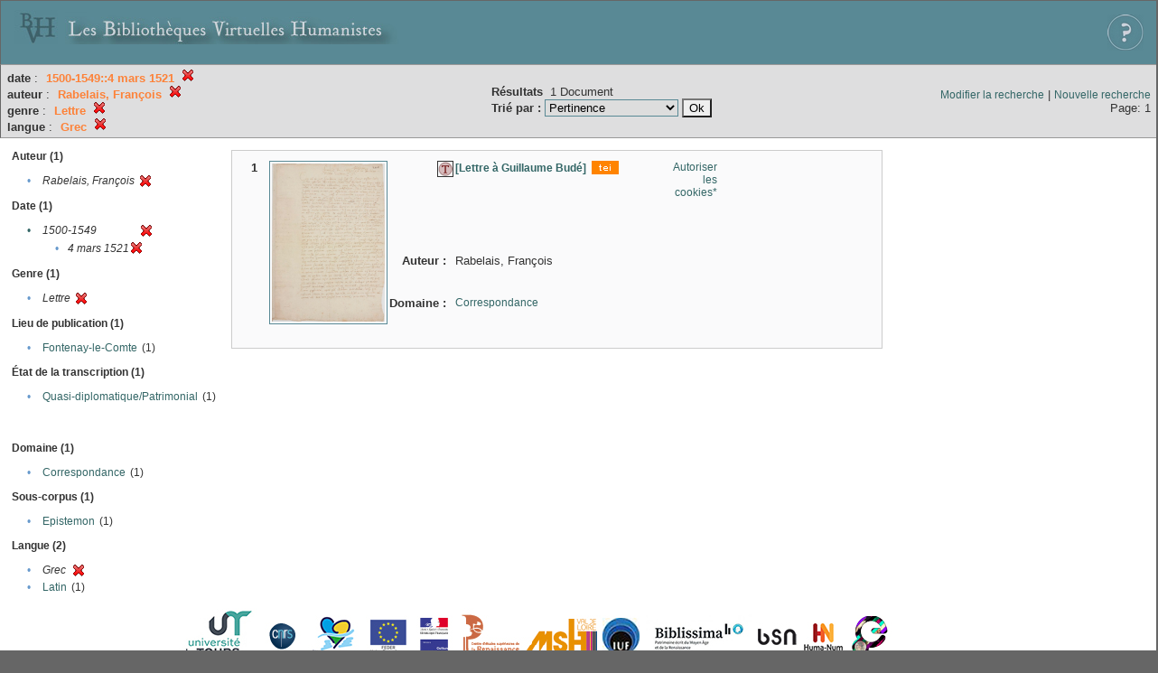

--- FILE ---
content_type: text/html;charset=UTF-8
request_url: http://xtf.bvh.univ-tours.fr/xtf/search?f1-date=1500-1549::4%20mars%201521;f2-creator=Rabelais,%20Fran%C3%A7ois;f4-genre=Lettre;f5-language=Grec
body_size: 2841
content:

<!DOCTYPE html
  PUBLIC "-//W3C//DTD XHTML 1.0 Transitional//EN" "http://www.w3.org/TR/xhtml1/DTD/xhtml1-transitional.dtd">
<html xmlns="http://www.w3.org/1999/xhtml" xml:lang="en" lang="en"><head><meta http-equiv="Content-Type" content="text/html; charset=UTF-8; charset=UTF-8" /><title>XTF : Résultat de la recherche</title><link rel="stylesheet" href="css/default/results.css" type="text/css" /><link rel="shortcut icon" href="icons/default/favicon.ico" /><script src="script/yui/yahoo-dom-event.js" type="text/javascript"></script><script src="script/yui/connection-min.js" type="text/javascript"></script><script src="http://xtf.bvh.univ-tours.fr/xtf/script/jquery.js" type="text/javascript"></script><script src="http://xtf.bvh.univ-tours.fr/xtf/script/jquery.cookie.js" type="text/javascript"></script><script src="http://xtf.bvh.univ-tours.fr/xtf/script/jquery.ui.all.js" type="text/javascript"></script><script src="http://xtf.bvh.univ-tours.fr/xtf/script/jquery.tooltip.js" type="text/javascript"></script><script src="http://xtf.bvh.univ-tours.fr/xtf/script/tv.js" type="text/javascript"></script><script type="text/javascript">

  var _gaq = _gaq || [];
  _gaq.push(['_setAccount', 'UA-28856262-1']);
  _gaq.push(['_trackPageview']);

  (function() {
    var ga = document.createElement('script'); ga.type = 'text/javascript'; ga.async = true;
    ga.src = ('https:' == document.location.protocol ? 'https://ssl' : 'http://www') + '.google-analytics.com/ga.js';
    var s = document.getElementsByTagName('script')[0]; s.parentNode.insertBefore(ga, s);
  })();

</script></head><body><div class="header">
        <a href="http://www.bvh.univ-tours.fr/"><img class="your-logo" href="http://www.bvh.univ-tours.fr/" alt="Bibliothèques Virtuelles Humanistes" src="icons/default/bandeau.jpg" /></a>

                 <a href="docs/aide.html" target="_blank" style="float:right;padding:15px;"><img src="icons/default/aide.jpg" /></a>
        <br class="clear" />

      </div><div class="resultsHeader"><table><tr><td><div class="query"><div class="label"></div><div class="subQuery">
   
   
   
   
   
   
   
   
   
   
   
   
   
      
         <b>date</b> :
            <span class="subhit">1500-1549::4 mars 1521</span>
          <a href="http://xtf.bvh.univ-tours.fr/xtf/search?f2-creator=Rabelais, Fran%C3%A7ois;f4-genre=Lettre;f5-language=Grec"><img alt="Supprimer le critère de tri" title="Supprimer le critère de tri" src="http://xtf.bvh.univ-tours.fr/xtf/icons/default/fermer.png" /></a><br />
         <b>auteur</b> :
            <span class="subhit">Rabelais, François</span>
          <a href="http://xtf.bvh.univ-tours.fr/xtf/search?f1-date=1500-1549::4 mars 1521;f4-genre=Lettre;f5-language=Grec"><img alt="Supprimer le critère de tri" title="Supprimer le critère de tri" src="http://xtf.bvh.univ-tours.fr/xtf/icons/default/fermer.png" /></a><br />
         <b>genre</b> :
            <span class="subhit">Lettre</span>
          <a href="http://xtf.bvh.univ-tours.fr/xtf/search?f1-date=1500-1549::4 mars 1521;f2-creator=Rabelais, Fran%C3%A7ois;f5-language=Grec"><img alt="Supprimer le critère de tri" title="Supprimer le critère de tri" src="http://xtf.bvh.univ-tours.fr/xtf/icons/default/fermer.png" /></a><br />
         <b>langue</b> :
            <span class="subhit">Grec</span>
          <a href="http://xtf.bvh.univ-tours.fr/xtf/search?f1-date=1500-1549::4 mars 1521;f2-creator=Rabelais, Fran%C3%A7ois;f4-genre=Lettre"><img alt="Supprimer le critère de tri" title="Supprimer le critère de tri" src="http://xtf.bvh.univ-tours.fr/xtf/icons/default/fermer.png" /></a><br />
      
   
</div></div><td><b>Résultats</b> 
                        <span id="itemCount">1</span> Document<br /><form method="get" action="http://xtf.bvh.univ-tours.fr/xtf/search"><b>Trié par : </b><select size="1" name="sort"><option value="" selected="selected">Pertinence</option><option value="title">Titre</option><option value="creator">Auteur</option><option value="year">Date d'édition</option><option value="pubPlace">Lieu de publication</option><option value="imprimeur">Imprimeur</option><option value="publidate">Date de mise en ligne</option></select><input type="hidden" name="f1-date" value="1500-1549::4 mars 1521" /><input type="hidden" name="f2-creator" value="Rabelais, François" /><input type="hidden" name="f4-genre" value="Lettre" /><input type="hidden" name="f5-language" value="Grec" /> <input type="submit" value="Ok" /></form></td></td><td class="right"><a href="http://xtf.bvh.univ-tours.fr/xtf/search?f1-date=1500-1549::4 mars 1521;f2-creator=Rabelais, Fran%C3%A7ois;f4-genre=Lettre;f5-language=Grec;smode=simple-modify">Modifier la recherche</a> | <a href="http://xtf.bvh.univ-tours.fr/xtf/search">Nouvelle recherche</a><span class="right"><br />Page: 1</span></td></tr></table></div><div class="results"><table><tr><td class="facet"><div class="facet"><div class="facetName">Auteur (1)</div><div class="facetGroup"><table><tr><td class="col1">•</td><td class="col2"><i>Rabelais, François</i></td><td class="col3"><a href="search?f1-date=1500-1549::4 mars 1521;f4-genre=Lettre;f5-language=Grec"><img alt="Supprimer le critère de tri" title="Supprimer le critère de tri" src="http://xtf.bvh.univ-tours.fr/xtf/icons/default/fermer.png" /></a></td></tr></table></div></div><div class="facet"><div class="facetName">Date (1)</div><div class="facetGroup"><table><tr><td class="col1"><a href="search?f2-creator=Rabelais, Fran%C3%A7ois;f4-genre=Lettre;f5-language=Grec">

                     •
                  </a></td><td class="col2"><em>1500-1549</em></td><td class="col3"><a href="search?f2-creator=Rabelais, Fran%C3%A7ois;f4-genre=Lettre;f5-language=Grec"><img alt="Supprimer le critère de tri" title="Supprimer le critère de tri" src="http://xtf.bvh.univ-tours.fr/xtf/icons/default/fermer.png" /></a></td></tr><tr><td class="col1"></td><td class="col2" colspan="2"><div class="facetSubGroup"><table border="0" cellspacing="0" cellpadding="0"><tr><td class="col1">•</td><td class="col2"><i>4 mars 1521</i></td><td class="col3"><a href="search?f2-creator=Rabelais, Fran%C3%A7ois;f4-genre=Lettre;f5-language=Grec;f6-date=1500-1549"><img alt="Supprimer le critère de tri" title="Supprimer le critère de tri" src="http://xtf.bvh.univ-tours.fr/xtf/icons/default/fermer.png" /></a></td></tr></table></div></td></tr></table></div></div><div class="facet"><div class="facetName">Genre (1)</div><div class="facetGroup"><table><tr><td class="col1">•</td><td class="col2"><i>Lettre</i></td><td class="col3"><a href="search?f1-date=1500-1549::4 mars 1521;f2-creator=Rabelais, Fran%C3%A7ois;f5-language=Grec"><img alt="Supprimer le critère de tri" title="Supprimer le critère de tri" src="http://xtf.bvh.univ-tours.fr/xtf/icons/default/fermer.png" /></a></td></tr></table></div></div><div class="facet"><div class="facetName">Lieu de publication (1)</div><div class="facetGroup"><table><tr><td class="col1">•</td><td class="col2"><a href="search?f1-date=1500-1549::4 mars 1521;f2-creator=Rabelais, Fran%C3%A7ois;f4-genre=Lettre;f5-language=Grec;f6-pubPlace=Fontenay-le-Comte">Fontenay-le-Comte</a></td><td class="col3">
                  (1)
               </td></tr></table></div></div><div class="facet"><div class="facetName">État de la transcription (1)</div><div class="facetGroup"><table><tr><td class="col1">•</td><td class="col2"><a href="search?f1-date=1500-1549::4 mars 1521;f2-creator=Rabelais, Fran%C3%A7ois;f4-genre=Lettre;f5-language=Grec;f6-dissimdesabr=Quasi-diplomatique/Patrimonial">Quasi-diplomatique/Patrimonial</a></td><td class="col3">
                  (1)
               </td></tr></table></div></div><div class="facet"><div class="facetName"></div><div class="facetGroup"><table></table></div></div><div class="facet"><div class="facetName"></div><div class="facetGroup"><table></table></div></div><div class="facet"><div class="facetName"></div><div class="facetGroup"><table></table></div></div><div class="facet"><div class="facetName">Domaine (1)</div><div class="facetGroup"><table><tr><td class="col1">•</td><td class="col2"><a href="search?f1-date=1500-1549::4 mars 1521;f2-creator=Rabelais, Fran%C3%A7ois;f4-genre=Lettre;f5-language=Grec;f6-subject=Correspondance">Correspondance</a></td><td class="col3">
                  (1)
               </td></tr></table></div></div><div class="facet"><div class="facetName">Sous-corpus (1)</div><div class="facetGroup"><table><tr><td class="col1">•</td><td class="col2"><a href="search?f1-date=1500-1549::4 mars 1521;f2-creator=Rabelais, Fran%C3%A7ois;f4-genre=Lettre;f5-language=Grec;f6-scorpus=Epistemon">Epistemon</a></td><td class="col3">
                  (1)
               </td></tr></table></div></div><div class="facet"><div class="facetName">Langue (2)</div><div class="facetGroup"><table><tr><td class="col1">•</td><td class="col2"><i>Grec</i></td><td class="col3"><a href="search?f1-date=1500-1549::4 mars 1521;f2-creator=Rabelais, Fran%C3%A7ois;f4-genre=Lettre"><img alt="Supprimer le critère de tri" title="Supprimer le critère de tri" src="http://xtf.bvh.univ-tours.fr/xtf/icons/default/fermer.png" /></a></td></tr><tr><td class="col1">•</td><td class="col2"><a href="search?f1-date=1500-1549::4 mars 1521;f2-creator=Rabelais, Fran%C3%A7ois;f4-genre=Lettre;f5-language=Grec;f6-language=Latin">Latin</a></td><td class="col3">
                  (1)
               </td></tr></table></div></div></td><td class="docHit"><div id="main_1" class="docHit"><table cellspacing="0"><tr height="25px;"><td class="col1"><b>1</b></td><td rowspan="20" width="125px" align="top" valign="middle" style="padding-right:1px;"><a style="display:block;border:solid 1px #598995;padding:2px;-moz-border-radius:5px;" href="http://xtf.bvh.univ-tours.fr/xtf/view?docId=tei/B751041006_NAF_27237_1/B751041006_NAF_27237_1_tei.xml&amp;doc.view=notice;"><img width="125px" height="175px" style="text-align:center;" src="http://xtf.bvh.univ-tours.fr/xtf/data/tei/B751041006_NAF_27237_1/B751041006_NAF_27237_1_/figures/B751041006_NAF_27237_1.jpg" alt="[Lettre à Guillaume Budé]" border="&#xA;                      none&#xA;                    " /></a><br /></td><td class="col2"><img class="typeIcon" border="1px solid #666;;" src="http://xtf.bvh.univ-tours.fr/xtf/icons/default/epistemon.png" alt="Corpus Epistemon" title="Corpus Epistemon" /></td><td class="col3"><a href="http://xtf.bvh.univ-tours.fr/xtf/view?docId=tei/B751041006_NAF_27237_1/B751041006_NAF_27237_1_tei.xml&amp;doc.view=notice;"><strong>[Lettre à Guillaume Budé]</strong></a> <span class="typeIcon"><img src="http://xtf.bvh.univ-tours.fr/xtf/icons/default/i_tei.gif" class="typeIcon" /></span></td><td class="col4"><span><a href="javascript:alert('Pour utiliser le panier, votre navigateur doit autoriser les cookies.')">Autoriser les cookies*</a></span></td></tr><tr height="20px;"><td class="col1"> </td><td class="col2"><b>Auteur :  </b></td><td class="col3">Rabelais, François</td></tr><!-- Encodage:  --><tr height="20px;"><td class="col1"> </td><td class="col2"><b>Domaine :  </b></td><td class="col3"><a href="http://xtf.bvh.univ-tours.fr/xtf/search?subject=Correspondance;subject-join=exact;smode=simple;rmode=none;style=;brand=default">Correspondance</a></td></tr></table></div></td></tr></table></div><div class="footer">
         <img src="http://www.bvh.univ-tours.fr/consult/basdepage.jpg" />
         <a href="http://xtf.cdlib.org/" target="_blank" style="font-family:Garamond;margin:5px;">Powered by XTF</a>
<!--         <img height="20px" style="margin-bottom:14px;" src="icons/default/xtf_logo.gif"/>-->
      </div></body></html>